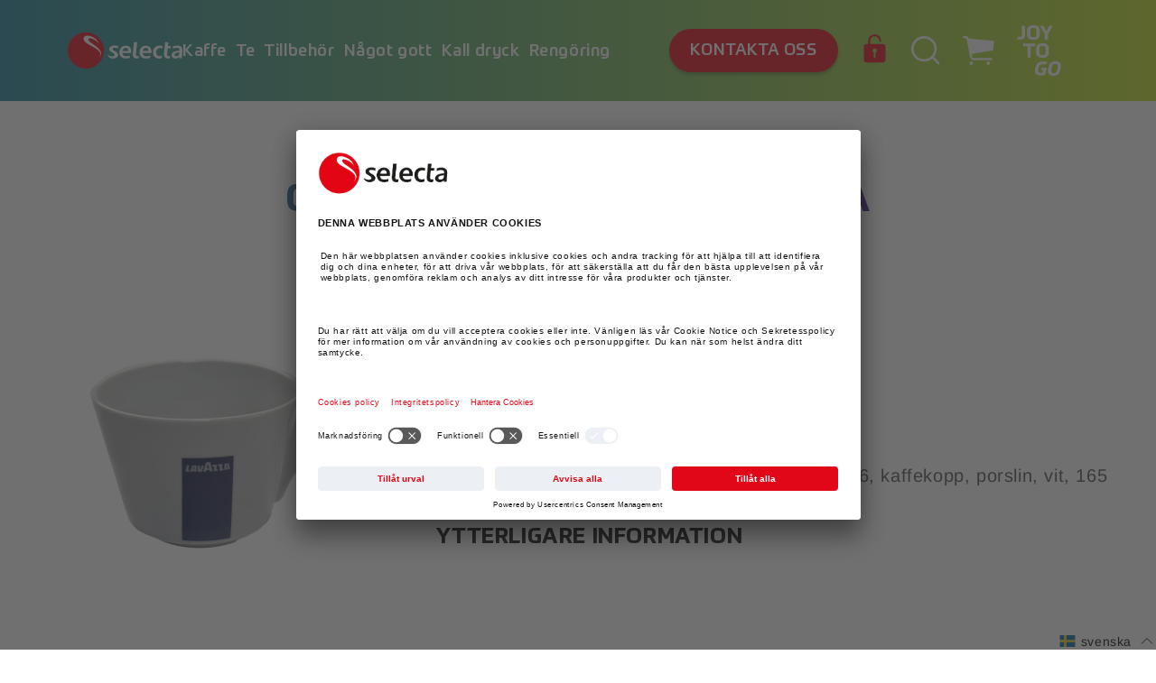

--- FILE ---
content_type: text/css
request_url: https://shop.selecta.se/cdn/shop/t/130/assets/section-get-in-touch.css?v=751708970990980341713348471
body_size: -204
content:
.get-in-touch{order:4;padding:clamp(2.5rem,2vw,10rem)}.get-in-touch>header>*{text-align:center}.get-in-touch__headline{width:clamp(28rem,(100vw - 420px) * 1000,100%);margin:auto}.get-in-touch>.get-in-touch__blocks{all:unset;display:grid;grid-template-columns:repeat(auto-fit,minmax(clamp(100%/4 + .1%,(768px - 100vw)*1000,100%/2 + .1%),max-content));grid-gap:clamp(0px,(100vw - 768px) * 1000,clamp(1.6rem,.5vw + 1rem,3.2rem))}.get-in-touch__block-wrapper{all:unset;display:block;margin-top:clamp(0px,(768px - 100vw)*1000,4rem)}.get-in-touch__block-wrapper.hidden-mobile{display:none}.get-in-touch__block{height:100%;display:flex;flex-flow:column nowrap}.get-in-touch__block-description{margin:clamp(2rem,4vh,3rem) 0 clamp(3rem,6vh,5rem);font-size:clamp(1.6rem,1vw + .5em,3.2rem)}.get-in-touch__block>header>*{margin:0}.get-in-touch__block>header{margin-bottom:auto}.get-in-touch__block>footer>.btn{font-size:1.8rem;text-transform:uppercase}.get-in-touch__block-title{font-size:clamp(2rem,2vw + 1rem,4rem)}@media only screen and (min-width: 768px){.get-in-touch{text-align:center}.get-in-touch>.get-in-touch__blocks{place-content:center}.get-in-touch__block{text-align:center}.get-in-touch__block-wrapper.hidden-mobile{display:block}}
/*# sourceMappingURL=/cdn/shop/t/130/assets/section-get-in-touch.css.map?v=751708970990980341713348471 */


--- FILE ---
content_type: text/css
request_url: https://shop.selecta.se/cdn/shop/t/130/assets/component-search.css?v=10571863381668923531713348471
body_size: 50
content:
input::-webkit-search-decoration{-webkit-appearance:none}.template-search{background:var(--color-gradient-blue_yellow)}.template-search__header{background:#fff;margin-bottom:64px;box-shadow:0 3px 3px #00000040;position:relative;z-index:42}.template-search__headline{font-family:var(--font-heading-family);font-size:20px;font-weight:700;font-stretch:normal;font-style:normal;line-height:1.3;letter-spacing:normal;text-align:center;color:var(--white);text-transform:uppercase}.template-search__headline--first{margin-bottom:4.8rem;line-height:35px}.template-search__headline--secound{margin:0 0 76px}.template-search__headline-result{font-family:var(--font-heading-family);font-size:20px;font-weight:700;font-stretch:normal;font-style:normal;line-height:1.3;letter-spacing:normal;text-align:center;color:var(--white);margin:48px 0 28px;text-transform:uppercase}@media screen and (min-width: 990px){.template-search__headline--secound{margin:0 0 165px}.template-search__headline-result{margin:64px 0 47px}}.product-card__search{background:#fff}.product-card__search .card-information{background-color:var(--pale-grey);min-height:80px}.product-card__search .card-information__wrapper{padding:16px 0;text-align:center}.product-card__search .card-information__text{overflow:hidden;text-overflow:ellipsis;display:-webkit-box;-webkit-line-clamp:3;-webkit-box-orient:vertical}.product-card__search .card-information__text a{text-align:center;color:var(--indigo)}.template-search__results-list{display:grid;margin:0;padding:40px 50px;list-style:none;grid-template-columns:repeat(auto-fill,minmax(clamp(clamp(clamp(100%/7 + .1%,(1200px - 100vw)*1000,100%/5 + .1%),(992px - 100vw)*1000,100%/4 + .1%),(768px - 100vw)*1000,40%),1fr));gap:30px}.template-search__results .grid__item{padding:0}.template-search__results .grid__item--first{padding-left:0}.template-search__results .grid__item{width:calc(50% - 8px);padding:0;max-width:unset;width:100%}.product-card__search.card-wrapper{height:100%}.product-card__search .card-information{flex-grow:1}.product-card__search.card-wrapper .card--product img{object-fit:contain}.product-card__search .card-information__wrapper .caption-large{font-size:1.3rem;line-height:1.5;letter-spacing:.04rem}.product-card__search .card-information__wrapper .price dl{margin:auto}.product-card__search .card--text-only:before{content:"";display:block;padding-bottom:134%}.product-card__packaging-info,.product-card__sku{display:block}.product-card__packaging-info{margin-top:.5em}.product-card__sku{margin-bottom:1em}@media screen and (max-width: 990px){.template-search__header{max-width:var(--page-width);margin:0 auto;margin-bottom:4.8rem;padding:0 1.5rem}}.collection-information__grid-wrapper{display:grid;margin:0;padding:40px 0;grid-template-columns:repeat(auto-fill,minmax(250px,1fr));gap:30px}@media screen and (max-width: 767px){.collection-information__grid-wrapper{grid-template-columns:1fr 1fr}.product-card__search .card-information{background-color:var(--pale-grey);min-height:156px}}.collection-information__grid-wrapper .grid__item{padding:0;width:100%;max-width:unset}.loading .collection-information__grid-wrapper{opacity:.75}
/*# sourceMappingURL=/cdn/shop/t/130/assets/component-search.css.map?v=10571863381668923531713348471 */


--- FILE ---
content_type: text/javascript; charset=utf-8
request_url: https://shop.selecta.se/products/cappuccinokoppar-lavazza.js
body_size: 34
content:
{"id":6832057319633,"title":"CAPPUCCINOKOPPAR LAVAZZA","handle":"cappuccinokoppar-lavazza","description":"6 KOPPAR \/ KRT X 216KRT = 1296 ST\/PALL","published_at":"2023-10-26T16:29:59+02:00","created_at":"2021-10-28T00:35:05+02:00","vendor":"Selecta SE","type":"","tags":["BREDVID\/I KAFFEMASKINEN","kopp","mugg","SalesUm:KRT","TS","VatPercentage:0.00","Weight:0.172"],"price":19800,"price_min":19800,"price_max":19800,"available":true,"price_varies":false,"compare_at_price":null,"compare_at_price_min":0,"compare_at_price_max":0,"compare_at_price_varies":false,"variants":[{"id":40435757580497,"title":"Default Title","option1":"Default Title","option2":null,"option3":null,"sku":"SE_4629E","requires_shipping":true,"taxable":true,"featured_image":null,"available":true,"name":"CAPPUCCINOKOPPAR LAVAZZA","public_title":null,"options":["Default Title"],"price":19800,"weight":0,"compare_at_price":null,"inventory_management":"shopify","barcode":"","quantity_rule":{"min":1,"max":null,"increment":1},"quantity_price_breaks":[],"requires_selling_plan":false,"selling_plan_allocations":[]}],"images":["\/\/cdn.shopify.com\/s\/files\/1\/0607\/8608\/2001\/files\/Lavazzacappucinokopp_3a48d19f-384a-4cba-9c04-0ccc447fab59.png?v=1736926414"],"featured_image":"\/\/cdn.shopify.com\/s\/files\/1\/0607\/8608\/2001\/files\/Lavazzacappucinokopp_3a48d19f-384a-4cba-9c04-0ccc447fab59.png?v=1736926414","options":[{"name":"Title","position":1,"values":["Default Title"]}],"url":"\/products\/cappuccinokoppar-lavazza","media":[{"alt":null,"id":63726392607106,"position":1,"preview_image":{"aspect_ratio":1.349,"height":667,"width":900,"src":"https:\/\/cdn.shopify.com\/s\/files\/1\/0607\/8608\/2001\/files\/Lavazzacappucinokopp_3a48d19f-384a-4cba-9c04-0ccc447fab59.png?v=1736926414"},"aspect_ratio":1.349,"height":667,"media_type":"image","src":"https:\/\/cdn.shopify.com\/s\/files\/1\/0607\/8608\/2001\/files\/Lavazzacappucinokopp_3a48d19f-384a-4cba-9c04-0ccc447fab59.png?v=1736926414","width":900}],"requires_selling_plan":false,"selling_plan_groups":[]}

--- FILE ---
content_type: text/javascript
request_url: https://shop.selecta.se/cdn/shop/t/130/assets/predictive-search.js?v=157966222102342554371713348471
body_size: 1070
content:
class PredictiveSearch extends HTMLElement{constructor(){super(),this.cachedResults={},this.input=this.querySelector('input[type="search"]'),this.predictiveSearchResults=this.querySelector("[data-predictive-search]"),this.predictiveSearchResultsAppended="",this.maxResults=4,this.page=1,this.setupEventListeners()}setupEventListeners(){this.querySelector("form.search").addEventListener("submit",this.onFormSubmit.bind(this)),this.input.addEventListener("input",debounce(event=>{this.onChange(event)},300).bind(this)),this.input.addEventListener("focus",this.onFocus.bind(this)),this.addEventListener("focusout",this.onFocusOut.bind(this)),this.addEventListener("keyup",this.onKeyup.bind(this)),this.addEventListener("keydown",this.onKeydown.bind(this))}getQuery(){let value=this.input.value.trim();if((num=>(typeof num=="number"||typeof num=="string"&&num.trim()!=="")&&!isNaN(num))(value)){var shope_country_code=this.getAttribute("data-country-code");value=shope_country_code+"_"+value}return value}onChange(){const searchTerm=this.getQuery();if(this.page=1,!searchTerm.length){this.close(!0);return}this.getSearchResults(searchTerm)}onFormSubmit(event){event.preventDefault(),this.querySelector("form").querySelector(".search__input.field__input").value=this.getQuery(),(!this.getQuery().length||this.querySelector('[aria-selected="true"] a'))&&event.preventDefault(),this.querySelector("form").submit()}onFocus(){const searchTerm=this.getQuery();searchTerm.length&&(this.getAttribute("results")==="true"?this.open():this.getSearchResults(searchTerm))}onFocusOut(){setTimeout(()=>{this.contains(document.activeElement)||this.close()})}onKeyup(event){switch(this.getQuery().length||this.close(!0),event.preventDefault(),event.code){case"ArrowUp":this.switchOption("up");break;case"ArrowDown":this.switchOption("down");break;case"Enter":this.selectOption();break}}onKeydown(event){(event.code==="ArrowUp"||event.code==="ArrowDown")&&event.preventDefault()}switchOption(direction){if(!this.getAttribute("open"))return;const moveUp=direction==="up",selectedElement=this.querySelector('[aria-selected="true"]'),allElements=this.querySelectorAll("li");let activeElement=this.querySelector("li");moveUp&&!selectedElement||(this.statusElement.textContent="",!moveUp&&selectedElement?activeElement=selectedElement.nextElementSibling||allElements[0]:moveUp&&(activeElement=selectedElement.previousElementSibling||allElements[allElements.length-1]),activeElement!==selectedElement&&(activeElement.setAttribute("aria-selected",!0),selectedElement&&selectedElement.setAttribute("aria-selected",!1),this.setLiveRegionText(activeElement.textContent),this.input.setAttribute("aria-activedescendant",activeElement.id)))}selectOption(){const selectedProduct=this.querySelector('[aria-selected="true"] a, [aria-selected="true"] button');selectedProduct&&selectedProduct.click()}getSearchResults(searchTerm){const queryKey=searchTerm.replace(" ","-").toLowerCase();if(this.setLiveRegionLoadingState(),this.cachedResults[queryKey]){this.renderSearchResults(this.cachedResults[queryKey]);return}fetch(`/search?q=${encodeURIComponent(searchTerm)}&sections=predictive-search-ajax&options%5Bprefix%5D=last&page=${this.page}`).then(response=>{if(!response.ok){var error=new Error(response.status);throw this.close(),error}return response.text()}).then(text=>{const parsedJSON=JSON.parse(text);let resultsMarkup=new DOMParser().parseFromString(parsedJSON["predictive-search-ajax"],"text/html").querySelector("#shopify-section-predictive-search-ajax");if(this.pages=resultsMarkup.querySelector("[data-result-pages]").dataset.resultPages,this.page==1)this.predictiveSearchResultsAppended=resultsMarkup;else{resultsMarkup=resultsMarkup.querySelector("#predictive-search-results");let resultItems=resultsMarkup.querySelectorAll(".predictive-search__list-item--product");resultItems.length>this.maxResults-1&&[...resultItems].slice(0,this.maxResults-1).forEach(item=>{[...this.predictiveSearchResultsAppended.querySelectorAll(".predictive-search__list-item--product")].slice(-1)[0].insertAdjacentHTML("afterend",item.outerHTML)})}if([...this.predictiveSearchResultsAppended.querySelectorAll(".predictive-search__list-item--product")].forEach((item,index)=>{index>this.maxResults-1&&item.remove()}),this.predictiveSearchResultsAppended.querySelectorAll(".predictive-search__list-item--product").length<this.maxResults&&this.page<this.pages&&this.page<10){this.page+=1,this.getSearchResults(this.getQuery());return}this.cachedResults[queryKey]=this.predictiveSearchResultsAppended.innerHTML,this.renderSearchResults(this.predictiveSearchResultsAppended.innerHTML)}).catch(error=>{throw this.close(),error})}setLiveRegionLoadingState(){this.statusElement=this.statusElement||this.querySelector(".predictive-search-status"),this.loadingText=this.loadingText||this.getAttribute("data-loading-text"),this.setLiveRegionText(this.loadingText),this.setAttribute("loading",!0)}setLiveRegionText(statusText){this.statusElement.setAttribute("aria-hidden","false"),this.statusElement.textContent=statusText,setTimeout(()=>{this.statusElement.setAttribute("aria-hidden","true")},1e3)}renderSearchResults(resultsMarkup){this.predictiveSearchResults.innerHTML=resultsMarkup,this.setAttribute("results",!0),this.setLiveRegionResults(),this.open()}setLiveRegionResults(){this.removeAttribute("loading")}getResultsMaxHeight(){return this.resultsMaxHeight=window.innerHeight-document.getElementById("shopify-section-header").getBoundingClientRect().bottom,this.resultsMaxHeight}open(){this.predictiveSearchResults.style.maxHeight=this.resultsMaxHeight||`${this.getResultsMaxHeight()}px`,this.setAttribute("open",!0),this.input.setAttribute("aria-expanded",!0)}close(clearSearchTerm=!1){clearSearchTerm&&(this.input.value="",this.removeAttribute("results"));const selected=this.querySelector('[aria-selected="true"]');selected&&selected.setAttribute("aria-selected",!1),this.input.setAttribute("aria-activedescendant",""),this.removeAttribute("open"),this.input.setAttribute("aria-expanded",!1),this.resultsMaxHeight=!1,this.predictiveSearchResults.removeAttribute("style")}getSectionInnerHTML(html,selector){return new DOMParser().parseFromString(html,"text/html").querySelector(selector).innerHTML}}customElements.define("predictive-search",PredictiveSearch);
//# sourceMappingURL=/cdn/shop/t/130/assets/predictive-search.js.map?v=157966222102342554371713348471
